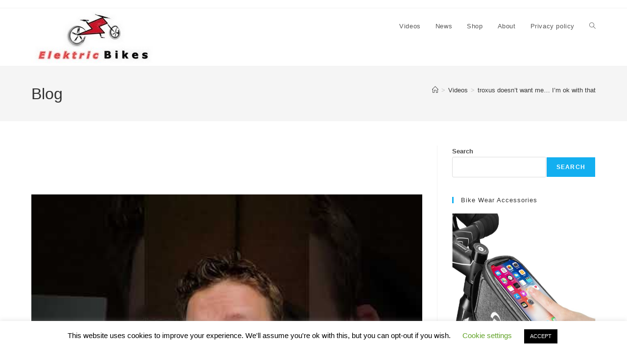

--- FILE ---
content_type: text/html; charset=utf-8
request_url: https://www.google.com/recaptcha/api2/aframe
body_size: 267
content:
<!DOCTYPE HTML><html><head><meta http-equiv="content-type" content="text/html; charset=UTF-8"></head><body><script nonce="ZACUL1cmEUml6X7zTqWweg">/** Anti-fraud and anti-abuse applications only. See google.com/recaptcha */ try{var clients={'sodar':'https://pagead2.googlesyndication.com/pagead/sodar?'};window.addEventListener("message",function(a){try{if(a.source===window.parent){var b=JSON.parse(a.data);var c=clients[b['id']];if(c){var d=document.createElement('img');d.src=c+b['params']+'&rc='+(localStorage.getItem("rc::a")?sessionStorage.getItem("rc::b"):"");window.document.body.appendChild(d);sessionStorage.setItem("rc::e",parseInt(sessionStorage.getItem("rc::e")||0)+1);localStorage.setItem("rc::h",'1768941963005');}}}catch(b){}});window.parent.postMessage("_grecaptcha_ready", "*");}catch(b){}</script></body></html>